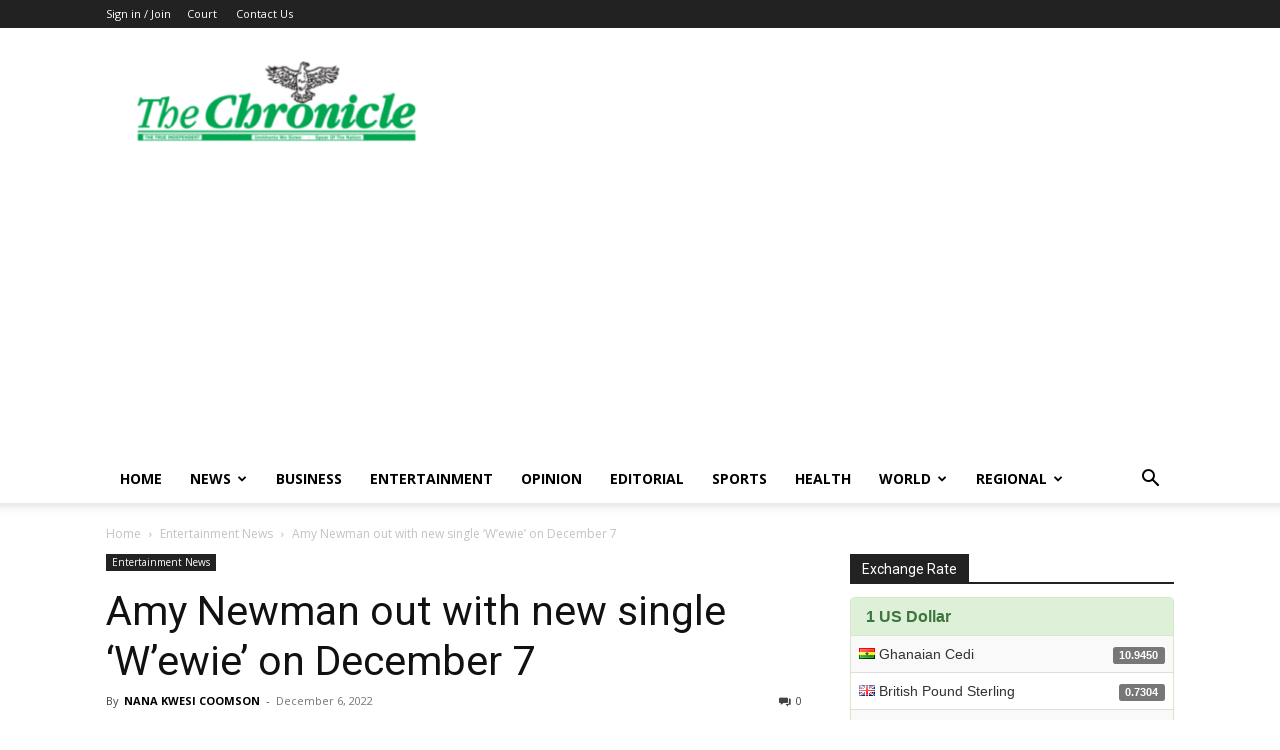

--- FILE ---
content_type: text/html; charset=utf-8
request_url: https://www.google.com/recaptcha/api2/aframe
body_size: 268
content:
<!DOCTYPE HTML><html><head><meta http-equiv="content-type" content="text/html; charset=UTF-8"></head><body><script nonce="QbRIA9HvA8VTYOaB_hu6Sw">/** Anti-fraud and anti-abuse applications only. See google.com/recaptcha */ try{var clients={'sodar':'https://pagead2.googlesyndication.com/pagead/sodar?'};window.addEventListener("message",function(a){try{if(a.source===window.parent){var b=JSON.parse(a.data);var c=clients[b['id']];if(c){var d=document.createElement('img');d.src=c+b['params']+'&rc='+(localStorage.getItem("rc::a")?sessionStorage.getItem("rc::b"):"");window.document.body.appendChild(d);sessionStorage.setItem("rc::e",parseInt(sessionStorage.getItem("rc::e")||0)+1);localStorage.setItem("rc::h",'1769907520586');}}}catch(b){}});window.parent.postMessage("_grecaptcha_ready", "*");}catch(b){}</script></body></html>